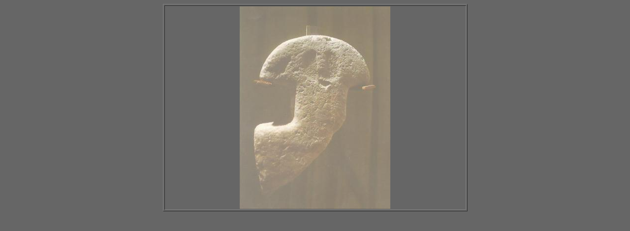

--- FILE ---
content_type: text/html; charset=utf-8
request_url: http://cruptorix.nl/megalieten/statuesmenhirs/I100-A.html
body_size: 470
content:
<html>

<head>
<meta content="text/html; charset=utf-8">
<meta http-equiv="Content-Type" content="text/html; charset=iso-8859-1">
<title>De villa van Cruptorix - megalieten - beeld-menhirs, statues-menhirs, statue-stele, statue-menhir - I, La Spezia, La Spezia, Liguria - Arcola - website museum, nr. 53</title>
<meta name="keywords" content="'beeld-menhirs', 'statues-menhirs', 'statue-stele', 'statue-menhir'">
<meta name="description" content="Deze pagina bevat een overzicht van alle bezochte beeld-menhirs">
</head>

<body style="background-color: rgb(102, 102, 102)">

<div align="center">
        <table style="background-color: rgb(102, 102, 102)"border="1" width="49%" id="table1">
                <tr>
                        <td align="center" background-color: rgb(102, 102, 102)><img border="0" src="../italie/pics/I100-A.jpg" width="306" height="412"></td>
                </tr>
        </table>
</div>

</body>

</html>
